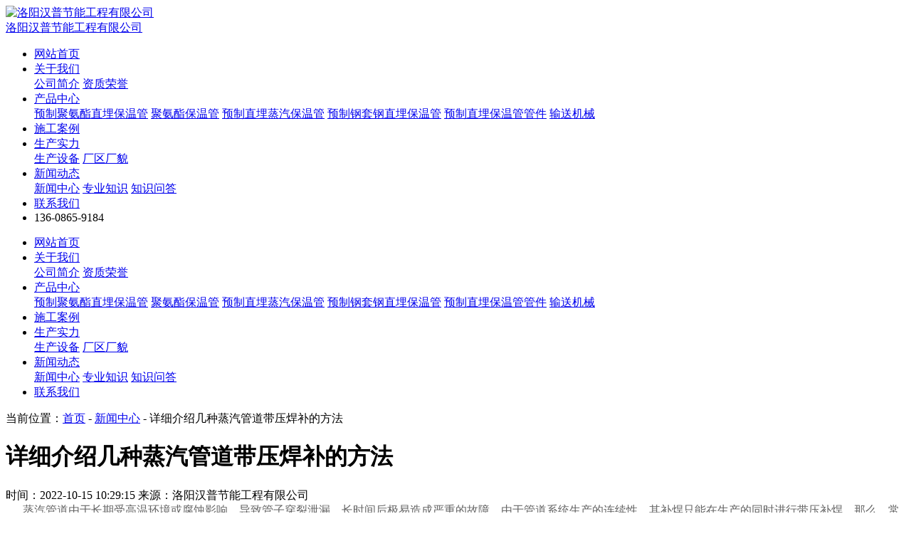

--- FILE ---
content_type: text/html; charset=utf-8
request_url: http://www.lyhpjngc.com/a/news/gddyhb.html
body_size: 8171
content:
<!DOCTYPE html>
<html lang="zh-CN">
<head>
<meta http-equiv="Content-Type" content="text/html; charset=utf-8" />
<meta name="viewport" content="width=device-width, initial-scale=1, shrink-to-fit=no">
<meta name="applicable-device"content="pc,mobile">
<title>详细介绍几种蒸汽管道带压焊补的方法-洛阳汉普节能工程有限公司</title>
<meta name="keywords" content="蒸汽管道带压焊补的方法" />
<meta name="description" content="蒸汽管道带压焊补的方法有：夹套法、錾堵法、放空法等。夹套法是当管壁薄得难以焊条电弧焊时，可采用加夹套管，内衬橡皮或纸板扎紧(抱紧)的临时办法，市面上有各种规格修补器。暂堵法就是用尖锤或錾子在距漏孔2mm左右处锤击漏汽孔周围的金属使它挤向孔内方向，慢慢地将孔缩小堵住。" />
<link rel="icon" href="http://www.lyhpjngc.com/media/ico_images/logo_h0YzH92.png" type="image/png">
<link href="http://www.lyhpjngc.com/static/Image/base.css" rel="stylesheet" type="text/css" />
<link href="http://www.lyhpjngc.com/static/Image/newsinfo.css" type="text/css" rel="stylesheet">
<meta property="og:image" content="http://www.lyhpjngc.com/logoico.png"/>
<script type="text/javascript" src="http://www.lyhpjngc.com/static/js/jquery.js" ></script>
<script type="text/javascript" src="http://www.lyhpjngc.com/static/js/lib.js" ></script>
<script type="text/javascript" src="http://www.lyhpjngc.com/static/js/jquery-1.9.1.min.js" ></script>
<script type="text/javascript" src="http://www.lyhpjngc.com/static/js/jquery.form.js"></script>
<script type="text/javascript" src="http://www.lyhpjngc.com/static/js/layer.js" ></script>
<script type="text/javascript" src="http://www.lyhpjngc.com/static/admin/js/common.js"></script>
<script type="text/javascript" src="http://www.lyhpjngc.com/static/js/foot.js"></script>
<link href="http://www.lyhpjngc.com/static/css/style.css" rel="stylesheet" type="text/css" />
<link href="http://www.lyhpjngc.com/static/css/base.css" rel="stylesheet" type="text/css" />

<meta name="baidu-site-verification" content="code-daHYpUsBDD" />

<script language="Javascript">  
document.oncontextmenu=new Function("event.returnValue=false");  
document.onselectstart=new Function("event.returnValue=false");  
</script>
  <script>
var _hmt = _hmt || [];
(function() {
  var hm = document.createElement("script");
  hm.src = "https://hm.baidu.com/hm.js?ac0560c8f0635432041986727c5646eb";
  var s = document.getElementsByTagName("script")[0]; 
  s.parentNode.insertBefore(hm, s);
})();
</script>


<script type="application/ld+json">
{
    "@context":"https://ziyuan.baidu.com/contexts/cambrian.jsonld",
    "@id": "http://www.lyhpjngc.com/a/news/gddyhb.html",
    "title": "详细介绍几种蒸汽管道带压焊补的方法-洛阳汉普节能工程有限公司",
    "images":["http://www.lyhpjngc.com/media/news_images/news_images/20200728163526_55809.webp"],
    "description":"蒸汽管道带压焊补的方法有：夹套法、錾堵法、放空法等。夹套法是当管壁薄得难以焊条电弧焊时，可采用加夹套管，内衬橡皮或纸板扎紧(抱紧)的临时办法，市面上有各种规格修补器。暂堵法就是用尖锤或錾子在距漏孔2mm左右处锤击漏汽孔周围的金属使它挤向孔内方向，慢慢地将孔缩小堵住。",
    "pubDate":"2022-10-15T10:29:15",
    "upDate":"2022-10-15T10:29:15",
}
</script>
</head>
<body>
<div class="header">
      <a href="http://www.lyhpjngc.com" title="洛阳汉普节能工程有限公司" class="logo">
        <img src="http://www.lyhpjngc.com/static/images/logo.jpg" title="洛阳汉普节能工程有限公司" alt="洛阳汉普节能工程有限公司" />
        
        <div class="l_title">洛阳汉普节能工程有限公司</div>
        
      </a>
      <div class="nav">
         <ul>                                                                 
            <li>
                <a href="http://www.lyhpjngc.com" class="v1" title="网站首页">网站首页</a>
            </li>
            <li>
                <a href="http://www.lyhpjngc.com/d/com.html" class="v1" title="关于我们" rel="nofollow">关于我们</a>
                <div class="sub">
                   <a href="http://www.lyhpjngc.com/d/com.html"  title="公司简介" rel="nofollow">公司简介</a>
                   <a href="http://www.lyhpjngc.com/c/honor.html"  title="资质荣誉" rel="nofollow">资质荣誉</a>
                </div>
            </li>
            <li>
                <a href="http://www.lyhpjngc.com/yzjazzmg.html" class="v1" title="产品中心">产品中心</a>
                <div class="sub">
                   
                  <a href="http://www.lyhpjngc.com/yzjazzmg.html" title="预制聚氨酯直埋保温管">预制聚氨酯直埋保温管</a>
                  
                  <a href="http://www.lyhpjngc.com/jazbwg.html" title="聚氨酯保温管">聚氨酯保温管</a>
                  
                  <a href="http://www.lyhpjngc.com/yzzmzqg.html" title="预制直埋蒸汽保温管">预制直埋蒸汽保温管</a>
                  
                  <a href="http://www.lyhpjngc.com/yzgtgbwg.html" title="预制钢套钢直埋保温管">预制钢套钢直埋保温管</a>
                  
                  <a href="http://www.lyhpjngc.com/yzzmbwggj.html" title="预制直埋保温管管件">预制直埋保温管管件</a>
                  
                  <a href="http://www.lyhpjngc.com/shusong.html" title="输送机械">输送机械</a>
                  
                </div>
            </li>
            <li>
                <a href="http://www.lyhpjngc.com/c/case.html" class="v1" title="施工案例" rel="nofollow">施工案例</a>
            </li>
            <li>
                <a href="http://www.lyhpjngc.com/c/shengchanshebei.html" class="v1" title="生产实力" rel="nofollow">生产实力</a>
                <div class="sub">
                  <a href="http://www.lyhpjngc.com/c/shengchanshebei.html" title="生产设备" rel="nofollow">生产设备</a>
                  <a href="http://www.lyhpjngc.com/c/changqu.html" title="厂区厂貌" rel="nofollow">厂区厂貌</a>
                </div>
            </li>
            <li>
                <a href="http://www.lyhpjngc.com/a/news.html" class="v1" title="新闻动态">新闻动态</a>
                <div class="sub">
                  <a href="http://www.lyhpjngc.com/a/news.html" title="新闻中心">新闻中心</a>
                  <a href="http://www.lyhpjngc.com/a/zhuanye.html" title="专业知识">专业知识</a>
                  <a href="http://www.lyhpjngc.com/a/faq.html" title="知识问答">知识问答</a>
                </div>
            </li>
             <li>
                <a href="http://www.lyhpjngc.com/d/lianxijiameng.html" class="v1" title="联系我们" rel="nofollow">联系我们</a>
            </li>
             <li>
              <div class="tel">
                136-0865-9184
              </div>    
            </li>
        </ul>
      </div>
      <div class="wp">
    <span class="menuBtn"></span>
    <div class="nav_mobile">
      <ul>                                                               
          <li>
                <a href="http://www.lyhpjngc.com" class="v1" title="网站首页">网站首页</a>
            </li>
            <li>
               <i></i>
                <a href="http://www.lyhpjngc.com/d/com.html" class="v1" title="关于我们" rel="nofollow">关于我们</a>
                <div class="sub">
                   <a href="http://www.lyhpjngc.com/d/com.html" title="公司简介" rel="nofollow">公司简介</a>
                   <a href="http://www.lyhpjngc.com/c/honor.html" title="资质荣誉" rel="nofollow">资质荣誉</a>
                </div>
            </li>
            <li>
               <i></i>
                <a href="http://www.lyhpjngc.com/yzjazzmg.html" class="v1" title="产品中心">产品中心</a>
                <div class="sub">
                   
                  <a href="http://www.lyhpjngc.com/yzjazzmg.html" title="预制聚氨酯直埋保温管">预制聚氨酯直埋保温管</a>
                  
                  <a href="http://www.lyhpjngc.com/jazbwg.html" title="聚氨酯保温管">聚氨酯保温管</a>
                  
                  <a href="http://www.lyhpjngc.com/yzzmzqg.html" title="预制直埋蒸汽保温管">预制直埋蒸汽保温管</a>
                  
                  <a href="http://www.lyhpjngc.com/yzgtgbwg.html" title="预制钢套钢直埋保温管">预制钢套钢直埋保温管</a>
                  
                  <a href="http://www.lyhpjngc.com/yzzmbwggj.html" title="预制直埋保温管管件">预制直埋保温管管件</a>
                  
                  <a href="http://www.lyhpjngc.com/shusong.html" title="输送机械">输送机械</a>
                  
                </div>
            </li>
            <li>
                <a href="http://www.lyhpjngc.com/c/case.html" class="v1" title="施工案例" rel="nofollow">施工案例</a>
            </li>
            <li>
               <i></i>
                <a href="http://www.lyhpjngc.com/c/shengchanshebei.html" class="v1" title="生产实力" rel="nofollow">生产实力</a>
                <div class="sub">
                  <a href="http://www.lyhpjngc.com/c/shengchanshebei.html" title="生产设备" rel="nofollow">生产设备</a>
                  <a href="http://www.lyhpjngc.com/c/changqu.html" title="厂区厂貌" rel="nofollow">厂区厂貌</a>
                </div>
            </li>
            <li>
              <i></i>
                <a href="http://www.lyhpjngc.com/a/news.html" class="v1" title="新闻动态">新闻动态</a>
                <div class="sub">
                  <a href="http://www.lyhpjngc.com/a/news.html" title="新闻中心">新闻中心</a>
                  <a href="http://www.lyhpjngc.com/a/zhuanye.html" title="专业知识">专业知识</a>
                   <a href="http://www.lyhpjngc.com/a/faq.html" title="知识问答">知识问答</a>
                </div>
            </li>
             <li>
                <a href="http://www.lyhpjngc.com/d/lianxijiameng.html" class="v1" title="联系我们" rel="nofollow">联系我们</a>
            </li>
    </ul>
  </div> 
  </div>
</div>
<div class="ban" style="background-image: url(http://www.lyhpjngc.com/static/images/ban.jpg);">

  </div>
<div id="stylesubnav">
    <div class="container">
      <div class="xq_c">
        <div class="xq_crumbs">当前位置：<a href="http://www.lyhpjngc.com">首页</a> -
            
            
            <a href="http://www.lyhpjngc.com/a/news.html">新闻中心</a> - 详细介绍几种蒸汽管道带压焊补的方法</div>
      </div>
    </div>
</div>


<div class="m-newinfo">
    <div class="wp">
        <div class="newscow">
            <div class="newscow_left">
                <h1 class="h1">详细介绍几种蒸汽管道带压焊补的方法</h1>
                <div class="pubinfo">
                    <span>时间：2022-10-15 10:29:15</span>
                    <span>来源：洛阳汉普节能工程有限公司</span>
                </div>
                <div class="newscount">
                    <span style="color:#626262;font-family:&quot;font-size:16px;">&nbsp; &nbsp; &nbsp; 蒸汽管道由于长期受高温环境或腐蚀影响，导致管子穿裂泄漏，长时间后极易造成严重的故障。由于管道系统生产的连续性，其补焊只能在生产的同时进行带压补焊。那么，常见的蒸汽管道带压焊补的方法哪些呢？</span><br />
<span style="color:#626262;font-family:&quot;font-size:16px;">&emsp;&emsp;</span><br />
<h2 style="font-weight:normal;font-size:16px;color:#626262;font-family:&quot;">
	&emsp;&emsp;1、夹套法
</h2>
<span style="color:#626262;font-family:&quot;font-size:16px;">&emsp;&emsp;</span><br />
<span style="color:#626262;font-family:&quot;font-size:16px;">&emsp;&emsp;当管壁薄得难以焊条电弧焊时，可采用加夹套管，内衬橡皮或纸板扎紧(抱紧)的临时办法，市面上有各种规格修补器。</span><br />
<span style="color:#626262;font-family:&quot;font-size:16px;">&emsp;&emsp;</span><br />
<h2 style="font-weight:normal;font-size:16px;color:#626262;font-family:&quot;">
	&emsp;&emsp;2、錾堵法
</h2>
<span style="color:#626262;font-family:&quot;font-size:16px;">&emsp;&emsp;</span><br />
<span style="color:#626262;font-family:&quot;font-size:16px;">&emsp;&emsp;对于管道出汽压力超过0.2MPa，焊条电弧焊就难以进行，因此这里采用先堵住后焊接。暂堵法就是用尖锤或錾子在距漏孔2mm左右处锤击漏汽孔周围的金属使它挤向孔内方向，慢慢地将孔缩小堵住。此法适用于原焊缝上或管上因砂眼、气孔、夹渣等造成的泄漏；但对于管道已被严重腐蚀，管壁已很薄，一錾就穿的泄漏不能用这种方法，应用放空法。</span><br />
<span style="color:#626262;font-family:&quot;font-size:16px;">&emsp;&emsp;</span><br />
<span style="color:#626262;font-family:&quot;font-size:16px;">&emsp;&emsp;暂堵后焊接应注意2点：一是焊缝熔深要浅；二是熔池冷却要快。操作上采用熄弧点焊法，该法比常用的熄弧法断乎时间要长，需等熔池完全凝固后方可再引弧焊接，引弧位置应在已凝固熔池的后半部，引弧后，即向补焊方向拉灭电弧以牵引熔池铁液向前移动。</span><br />
<span style="color:#626262;font-family:&quot;font-size:16px;">&emsp;&emsp;</span><br />
<span style="color:#626262;font-family:&quot;font-size:16px;">&emsp;&emsp;这种方法通常焊3层，层是用铁液封住漏点的封住层，采用支流反接，小直径焊条（如2.0、2.5mm）下限电流值，以快速熄弧点焊法慢慢点焊，焊层宜薄。第二层是验证层，仍然用小参数施焊。如果发现泛泡，则表明前一层没有完全封住，应停止验证，须再錾堵再焊封住层，直至验证已封住为止。第三层是盖面层，在验证封住后，可按正常焊法连弧焊接。由外围向中心焊接，焊接采用直流正接，焊条可用2.5mm、3.2mm、4.0mm，按常规焊接参数施焊即可。</span><br />
<p style="font-size:16px;color:#626262;font-family:&quot;">
	<br />
</p>
<p style="text-align:center;font-size:16px;color:#626262;font-family:&quot;">
	<img src="/media/kindeditor/2022/10/016429dc-4c31-11ed-ac8d-525400673f96.webp" alt="蒸汽管道" width="960" height="540" title="蒸汽管道" align="" />
</p>
<p style="font-size:16px;color:#626262;font-family:&quot;">
	<br />
</p>
<h2 style="font-weight:normal;font-size:16px;color:#626262;font-family:&quot;">
	&emsp;&emsp;3、放空法
</h2>
<span style="color:#626262;font-family:&quot;font-size:16px;">&emsp;&emsp;</span><br />
<span style="color:#626262;font-family:&quot;font-size:16px;">&emsp;&emsp;放空法是按孔的大小或线的长短选配一段管子（250～500mm），常称作“放空管”先在一端焊好一个打开的放空阀门（适当大小的螺母也可以），另一端加工成一定弧度，罩在漏气孔上，让汽从阀门（螺母）放出，焊好管-管角焊缝后关闭阀门（或拧上丝堵）即可。</span><br />
<span style="color:#626262;font-family:&quot;font-size:16px;">&emsp;&emsp;</span><br />
<span style="color:#626262;font-family:&quot;font-size:16px;">&emsp;&emsp;放空管的焊接主要难点有：罩口处还有一定量的排汽，这是由于漏出的气体不能全部从阀门（或螺母）引出，还有一部分从罩口间隙处排出。电弧被吸入，当汽从阀门引出时，在汽压高、流速急的情况下会吸入罩口外的空气，将电弧一并吸入。另外，如果蒸汽管壁被腐蚀得很薄时，电弧记忆烧穿蒸汽管。</span><br />
<span style="color:#626262;font-family:&quot;font-size:16px;">&emsp;&emsp;</span><br />
<span style="color:#626262;font-family:&quot;font-size:16px;">&emsp;&emsp;因此，焊接时要注意以下几点：蒸汽管越薄，焊接时电弧越偏向放空管的罩口。当电弧被吸入时，焊接方法是：由上向下熄弧点焊，即电弧不直接在角焊缝处引弧，而是让熔化的铁液留下堵住。如果漏点面积较大，放空管可加焊覆板以增大盖住漏点的面积，从而避开了局部薄壁点。罩口弧度尽量与蒸汽管漏点处的弧形相匹配，以减少罩口处的排气。如果罩口处的漏气斜向或分散的，可点焊小挡板，使漏气从正面排出，以减少罩口处的排气数量。总之，在焊补过程中对焊补程序必须周密考虑，谨慎操作，特别是在难度较高、情况复杂时，更应先研究好焊补方案后再进行焊补作业。</span>
                </div>
                <div class="fanye clearfix">
                    <ul>
                        
                        
                        <li>上一篇：<a href="http://www.lyhpjngc.com/a/news/dxgjs.html">架空型镀锌铁皮聚氨酯保温管介绍</a></li>
                        
                        
                        
                        
                        <li>下一篇：<a href="http://www.lyhpjngc.com/a/news/ssdzy.html">蒸汽管道为什么要疏水？疏水有多重要</a></li>
                        
                        
                    </ul>
                </div>
            </div>
           <div class="clear"></div>
        </div>
                <div class="xgbox">
            <div class="title">相关产品</div>
            <div class="swiper-container swiper-2 wow fadeInUp" style="padding-bottom:0">
                <div class="swiper-wrapper">
                    
                    <div class="swiper-slide">
                       <a href="http://www.lyhpjngc.com/yzjazzmg/hjkbwg.html" title="黑夹克保温管">
                            <div class="pic">
                              
                                <img src="http://www.lyhpjngc.com/media/goods_images/goods_images/20150408165331_4088.webp" alt="" title="" class="img-cover"  />
                                
                            </div>
                            <div class="txt">
                                <div class="tit">黑夹克保温管</div>
                                <div class="more">Details</div>
                            </div>
                        </a>
                    </div>
                    
                    <div class="swiper-slide">
                       <a href="http://www.lyhpjngc.com/yzzmbwggj/jkyzbwwt.html" title="架空预制保温弯头">
                            <div class="pic">
                              
                                <img src="http://www.lyhpjngc.com/media/goods_images/goods_images/20180813092326_6233.webp" alt="" title="" class="img-cover"  />
                                
                            </div>
                            <div class="txt">
                                <div class="tit">架空预制保温弯头</div>
                                <div class="more">Details</div>
                            </div>
                        </a>
                    </div>
                    
                    <div class="swiper-slide">
                       <a href="http://www.lyhpjngc.com/yzjazzmg/xxyzjkbwg.html" title="新型预制架空保温管">
                            <div class="pic">
                              
                                <img src="http://www.lyhpjngc.com/media/goods_images/goods_images/20201106162214_1366.webp" alt="" title="" class="img-cover"  />
                                
                            </div>
                            <div class="txt">
                                <div class="tit">新型预制架空保温管</div>
                                <div class="more">Details</div>
                            </div>
                        </a>
                    </div>
                    
                </div>
            </div>
        </div>
        <div class="xgbox">
            <div class="title">相关新闻</div>
                <div class="swiper-container swiper-5">
                <div class="swiper-wrapper">
            
          <div class="swiper-slide" style="background-color: #fff;">
             <a href="http://www.lyhpjngc.com/a/news/baowenxg.html" title="预制直埋保温管保温效果的影响因素有哪些？">
              <div class="ico"></div>
              <div class="txt">
                <div class="tit">预制直埋保温管保温效果的影响因素有哪些？</div>
                <div class="desc">预制直埋保温管广泛应用于供热、供水等领域，因其优良的保温性能而受到青睐。其保温效果受多种因素影响，本文汉普小编将探讨影响预制直埋保温管保温效果的几个主要因素。...</div>
                <div class="lin"></div>
              </div>
             </a>
          </div>
          
          <div class="swiper-slide" style="background-color: #fff;">
             <a href="http://www.lyhpjngc.com/a/news/zhengqiguan.html" title="预制直埋蒸汽保温管的施工方法和注意事项">
              <div class="ico"></div>
              <div class="txt">
                <div class="tit">预制直埋蒸汽保温管的施工方法和注意事项</div>
                <div class="desc">预制直埋蒸汽保温管作为一种优良的保温材料，广泛应用于热力管道工程中。它具有良好的保温性能，能有效防止热量损失，提高能源利用效率。管道在施工过程中，要遵循正确的方...</div>
                <div class="lin"></div>
              </div>
             </a>
          </div>
          
          <div class="swiper-slide" style="background-color: #fff;">
             <a href="http://www.lyhpjngc.com/a/news/guigexinghao.html" title="预制直埋保温管的规格型号有哪些？怎么选择？">
              <div class="ico"></div>
              <div class="txt">
                <div class="tit">预制直埋保温管的规格型号有哪些？怎么选择？</div>
                <div class="desc">随着城市化进程的不断推进，各类管线工程建设日益增多。预制直埋保温管凭借其施工方便、保温性能良好等优势，在供热、供暖、工业制程等领域得到了广泛应用。那么，预制直埋...</div>
                <div class="lin"></div>
              </div>
             </a>
          </div>
          
          <div class="swiper-slide" style="background-color: #fff;">
             <a href="http://www.lyhpjngc.com/a/news/daiyahanjie.html" title="预制直埋蒸汽保温管带压封堵焊接的流程和注意事项">
              <div class="ico"></div>
              <div class="txt">
                <div class="tit">预制直埋蒸汽保温管带压封堵焊接的流程和注意事项</div>
                <div class="desc">预制直埋蒸汽保温管是常用的管道系统，用于输送高温蒸汽，同时保持管道温度稳定。本文汉普小编主要介绍预制直埋蒸汽保温管带压封堵焊接的流程及注意事项，旨在为相关行业提...</div>
                <div class="lin"></div>
              </div>
             </a>
          </div>
          
          <div class="swiper-slide" style="background-color: #fff;">
             <a href="http://www.lyhpjngc.com/a/news/shiwai1.html" title="室外直埋保温管防腐措施及注意事项">
              <div class="ico"></div>
              <div class="txt">
                <div class="tit">室外直埋保温管防腐措施及注意事项</div>
                <div class="desc">室外直埋保温管在工业、建筑和供热领域广泛应用，它们起到了保温、隔热、防腐的关键作用。因室外环境复杂多变，为确保室外直埋保温管的长期可靠运行，须采取有效的防腐措施...</div>
                <div class="lin"></div>
              </div>
             </a>
          </div>
          
          <div class="swiper-slide" style="background-color: #fff;">
             <a href="http://www.lyhpjngc.com/a/news/youdianyt.html" title="预制直埋蒸汽保温管的优点和用途">
              <div class="ico"></div>
              <div class="txt">
                <div class="tit">预制直埋蒸汽保温管的优点和用途</div>
                <div class="desc">随着我国社会的不断发展和经济水平的不断提高，我国的基础建设能力也迈上了新的台阶。其中表现之一就是在远程管道运输、市政建设上预制直埋蒸汽保温管的应用，在某些工程项...</div>
                <div class="lin"></div>
              </div>
             </a>
          </div>
          
          <div class="swiper-slide" style="background-color: #fff;">
             <a href="http://www.lyhpjngc.com/a/faq/yldllx.html" title="蒸汽是不是压力越大流量越小？">
              <div class="ico"></div>
              <div class="txt">
                <div class="tit">蒸汽是不是压力越大流量越小？</div>
                <div class="desc">蒸汽不是压力越大流量越小。

蒸汽压力与流量的相互关系是：

1、管道通径相同时，圧力与流量成正比---圧力越大则流量越大。

2、流量相同时，通径...</div>
                <div class="lin"></div>
              </div>
             </a>
          </div>
          
          <div class="swiper-slide" style="background-color: #fff;">
             <a href="http://www.lyhpjngc.com/a/zhuanye/gdzjsc.html" title="钢套钢蒸汽管道固定支架生产">
              <div class="ico"></div>
              <div class="txt">
                <div class="tit">钢套钢蒸汽管道固定支架生产</div>
                <div class="desc">固定支架的设计理念是按照一根无缝管、两根螺旋管、三块卡板，这种一、二、三的方式设计，也可以根据空间分割原理按照一块大小头、一根无缝管、一根螺旋管，这种理念设计。...</div>
                <div class="lin"></div>
              </div>
             </a>
          </div>
          
          <div class="swiper-slide" style="background-color: #fff;">
             <a href="http://www.lyhpjngc.com/a/zhuanye/zqzhim.html" title="钢套钢蒸汽保温管蒸汽直埋钢套钢保温管">
              <div class="ico"></div>
              <div class="txt">
                <div class="tit">钢套钢蒸汽保温管蒸汽直埋钢套钢保温管</div>
                <div class="desc">
	直埋钢套钢保温管道结构依据滑动方式不同分为：内滑动式与外滑动式两种。


	1、内滑动式：保温结构由工作钢管、硅酸铝、减阻层、微孔硅酸钙、隔热层、不...</div>
                <div class="lin"></div>
              </div>
             </a>
          </div>
          
          <div class="swiper-slide" style="background-color: #fff;">
             <a href="http://www.lyhpjngc.com/a/news/jiegoufl.html" title="预制直埋蒸汽保温管保温结构的分类">
              <div class="ico"></div>
              <div class="txt">
                <div class="tit">预制直埋蒸汽保温管保温结构的分类</div>
                <div class="desc">
	预制直埋蒸汽保温管从其产生的根源和机理无外乎是从直埋热水管道和管沟发展衍生而来的两种形式，大致可分为内滑动型和外滑动型。根据固定形式的不同，又可分为：
...</div>
                <div class="lin"></div>
              </div>
             </a>
          </div>
           
        </div>
        </div>
        </div>   
    </div>
</div>
<div class="footer">
  <div class="wp">
    <div class="box">
    <div class="address">
      <div class="tit">联系方式</div>
      <div class="desc">  
        <p style="background-image: url(http://www.lyhpjngc.com/static/images/ico-3.png);">地址：中国（河南）洛阳市王城大道收费站出口左300米</p>
        <p style="background-image: url(http://www.lyhpjngc.com/static/images/ico-4.png);">手机：136-0865-9184<br>联系人：陈汉武</p>
        <p style="background-image: url(http://www.lyhpjngc.com/static/images/ico-6.png);">联系热线：0379-63089901</p>
        <p style="background-image: url(http://www.lyhpjngc.com/static/images/ico-6.png);">邮箱：hpjngc@126.com</p>
      </div>
    </div>
     <div class="info-l">
      <div class="top">
        <dl>
          <dt>产品中心</dt>
          <dd>
            
                  <a href="http://www.lyhpjngc.com/yzjazzmg.html" title="预制聚氨酯直埋保温管">预制聚氨酯直埋保温管</a>
                  
                  <a href="http://www.lyhpjngc.com/jazbwg.html" title="聚氨酯保温管">聚氨酯保温管</a>
                  
                  <a href="http://www.lyhpjngc.com/yzzmzqg.html" title="预制直埋蒸汽保温管">预制直埋蒸汽保温管</a>
                  
                  <a href="http://www.lyhpjngc.com/yzgtgbwg.html" title="预制钢套钢直埋保温管">预制钢套钢直埋保温管</a>
                  
                  <a href="http://www.lyhpjngc.com/yzzmbwggj.html" title="预制直埋保温管管件">预制直埋保温管管件</a>
                  
                  <a href="http://www.lyhpjngc.com/shusong.html" title="输送机械">输送机械</a>
                  
          </dd>
        </dl>
        <dl>
          <dt>关于我们</dt>
          <dd>
           <a href="http://www.lyhpjngc.com/d/com.html" class="v1" title="公司简介" rel="nofollow">公司简介</a>
                   <a href="http://www.lyhpjngc.com/c/honor.html" class="v1" title="资质荣誉" rel="nofollow">资质荣誉</a>
          </dd>
        </dl>
        <dl>
          <dt>生产实力</dt>
          <dd>
            <a href="http://www.lyhpjngc.com/c/shengchanshebei.html" class="v1" title="生产设备" rel="nofollow">生产设备</a>
                  <a href="http://www.lyhpjngc.com/c/changqu.html" class="v1" title="厂区厂貌" rel="nofollow">厂区厂貌</a>
          </dd>
        </dl>
        <dl>
          <dt>新闻动态</dt>
          <dd>
            <a href="http://www.lyhpjngc.com/a/news.html" title="新闻中心">新闻中心</a>
                  <a href="http://www.lyhpjngc.com/a/zhuanye.html" title="专业知识">专业知识</a>
          </dd>
        </dl>
        <dl>
           <div class="qr">
              <img src="http://www.lyhpjngc.com/static/images/qr.jpg" height="136" width="136" alt="扫一扫，立即咨询" />
              <p>扫一扫，立即咨询</p>
          </div>
        </dl>
      </div>
    </div>
    </div>
  
  </div>
</div>
<div class="copy">
  <div class="wp">
    <span>Copyright 2022 ©    洛阳汉普节能工程有限公司   </span>
        <a href="http://www.lyhpjngc.com/sitemap.xml" target="_blank" title="网站XML">网站XML</a>  
      <a href="https://beian.miit.gov.cn/" target="_blank" rel="nofollow" >豫ICP备15008311号-3</a>
       <a href="http://www.beian.gov.cn" target="_blank" rel="nofollow" >豫公网安备41030502000637号</a>
      <a href="https://www.sxglpx.com" target="_blank" rel="nofollow" title="技术支持：尚贤科技">技术支持：尚贤科技</a>
  </div>
</div>







<ul class="right_nav_bar">
  <li>
      <div class="phone-icon icons">
        <i class="icon">
        </i>
        <span class="title">
          136-0865-9184
        </span>
      </div>
  </li>
    <li class="wx">
    <div class="wx-icon icons">
      <i class="icon">
      </i>
      <span class="title">
        扫一扫
      </span>
    </div>
    <div class="qr">
      <img src="http://www.lyhpjngc.com/static/images/qr.jpg" alt="扫一扫" title="扫一扫">
    </div>
  </li>
  <li>
    <div class="top-icon icons js-top">
      <i class="icon">
      </i>
    </div>
  </li>
</ul>
<div id="floatBottom" class="h-991">
    <a href="http://www.lyhpjngc.com" class="kf1">
      <img src="http://www.lyhpjngc.com/static/images/kf1.png">
      网站首页</a>
    <a href="tel:136-0865-9184" target="_blank" class="kf2">
    <img src="http://www.lyhpjngc.com/static/images/kf2.png">电话咨询</a>
    <a href="javascript:;" class="kf4">
    <img src="http://www.lyhpjngc.com/static/images/kf4.png">返回顶部</a>
</div>


<script src="http://www.lyhpjngc.com/static/js/swiper-4.3.5.min.js"></script>
<link rel="stylesheet" href="http://www.lyhpjngc.com/static/css/swiper-4.3.5.min.css" />
<script type="text/javascript">
       var mySwiper = new Swiper('.swiper-2.swiper-container', {

     slidesPerView: 4,
      autoplay:true,
      spaceBetween:20,
      breakpoints:{
        1230: {
        slidesPerView: 3,
        },
        960: {
        slidesPerView: 2,
        },
        600: {
        slidesPerView: 1,
        },
      },
  })
   var mySwiper = new Swiper('.swiper-5.swiper-container', {
     slidesPerView: 4,
      autoplay:true,
      spaceBetween:10,
      breakpoints:{
        1230: {
        slidesPerView: 3,
        },
        1023: {
        slidesPerView: 2,
        },
        767: {
        slidesPerView: 1,
        },
      },
  })
</script>
</body>
</html>